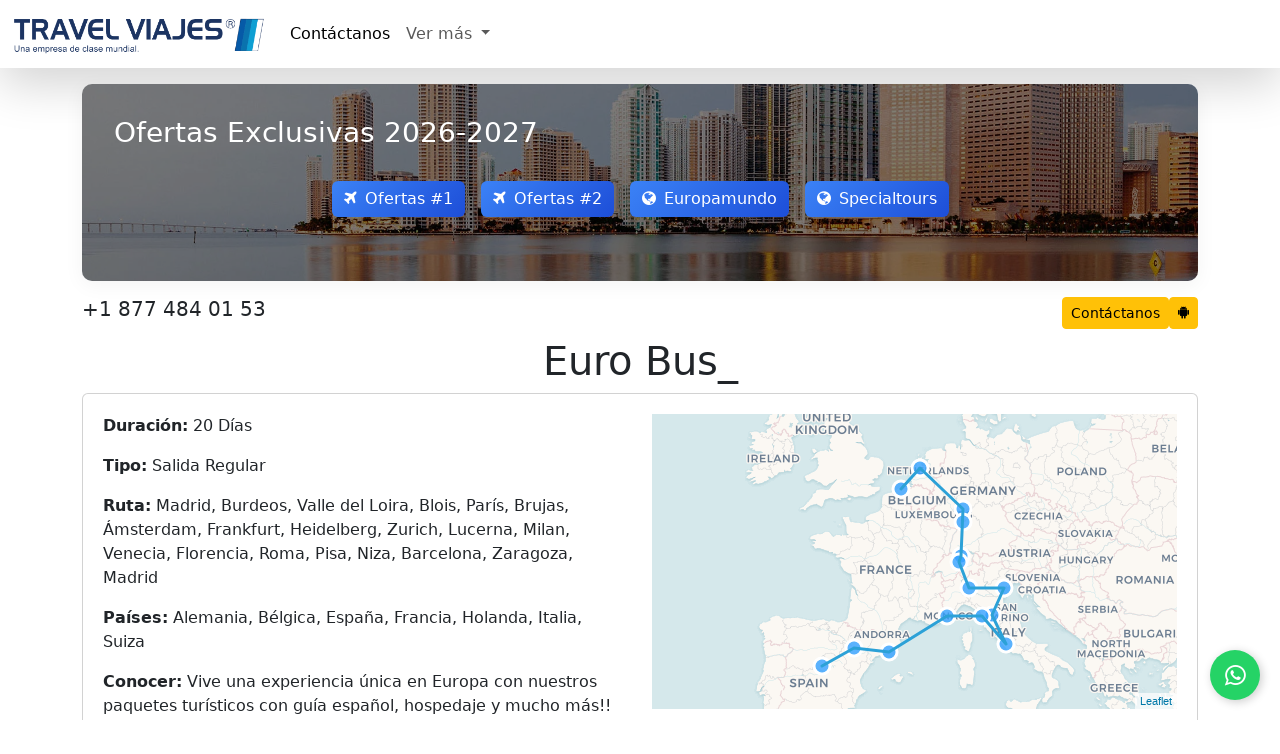

--- FILE ---
content_type: text/html; charset=UTF-8
request_url: https://travelviajesusa.com/viaje-euro-bus-415
body_size: 11561
content:
<!DOCTYPE html>
<html lang="es-US">
<head>
<meta charset="utf-8">
<title>Tour Euro Bus_ - Travel Viajes USA</title>
<meta name="description" content="Viajes a Alemania, Bélgica, España, Francia, Holanda, Italia, Suiza desde USA Miami Vive una experiencia única en Europa con nuestros paquetes turísticos con guía español, hospedaje y mucho más!!">
<meta name="keywords" content="">
<meta name="viewport" content="width=device-width,initial-scale=1">
<meta http-equiv="content-language" content="es">
<link rel="icon" href="https://travelviajesusa.com/favicon.ico">
<link href="https://cdn.jsdelivr.net/npm/bootstrap@5.3.3/dist/css/bootstrap.min.css" rel="stylesheet">
<link rel="stylesheet" href="https://cdnjs.cloudflare.com/ajax/libs/font-awesome/4.7.0/css/font-awesome.min.css">
<script src="https://code.jquery.com/jquery-3.6.0.min.js"></script>
<script src="https://cdn.jsdelivr.net/npm/bootstrap@5.3.3/dist/js/bootstrap.bundle.min.js"></script>
<link rel="stylesheet" href="https://travelviajesusa.com/css/v4.css">
<style>input{font-family:'FontAwesome'}</style>
<script src="https://travelviajesusa.com/js/v4.js"></script>
<script type="application/ld+json">{"@context":"https://schema.org/","@type":"CreativeWorkSeries","name":"Tour Euro Bus_ - Travel Viajes USA","image":"https://travelviajesusa.com/travel-viajes.jpg","description":"Viajes a Alemania, Bélgica, España, Francia, Holanda, Italia, Suiza desde USA Miami Vive una experiencia única en Europa con nuestros paquetes turísticos con guía español, hospedaje y mucho más!!","aggregateRating":{"@type":"AggregateRating","ratingValue":"5","bestRating":"5","reviewCount":"171"}}</script>
<!-- Global site tag (gtag.js) - Google Analytics -->
<script async src="https://www.googletagmanager.com/gtag/js?id=G-N1VMH00KCE"></script>
<script>window.dataLayer = window.dataLayer || []; function gtag(){dataLayer.push(arguments);} gtag('js', new Date()); gtag('config', 'G-N1VMH00KCE');</script>
</head>
<body>

<nav class="navbar navbar-expand-lg navbar-light bg-white box-shadow shadow-lg mb-2">
    <div class="container-fluid">
        <a class="navbar-brand" href="https://travelviajesusa.com/" title="Travel Viajes USA">
            <img src="https://travelviajesusa.com/travelviajes.png" alt="Travel Viajes" height="42px">
        </a>
        <button class="navbar-toggler" type="button" data-bs-toggle="collapse" data-bs-target="#navbarNavDropdown" aria-controls="navbarNavDropdown" aria-expanded="false" aria-label="Toggle navigation">
            <span class="navbar-toggler-icon"></span>
        </button>
        <div class="collapse navbar-collapse" id="navbarNavDropdown">
            <ul class="navbar-nav">
                <li class="nav-item">
                    <a class="nav-link active" href="#" data-bs-toggle="modal" data-bs-target="#contact_modal">
                        Contáctanos
                    </a>
                </li>
                <li class="nav-item dropdown">
                    <a class="nav-link dropdown-toggle" href="#" id="navbarDropdownMenuLink" role="button" data-bs-toggle="dropdown" aria-expanded="false">
                        Ver más
                    </a>
                    <ul class="dropdown-menu" aria-labelledby="navbarDropdownMenuLink">
                        <li><a class="dropdown-item" href="https://travelviajesusa.com/blog/">Artículos del Blog</a></li>
                        <li><a class="dropdown-item" href="https://travelviajesusa.com/viajes-a-europa">Viajes a Europa 2026</a></li>
                    </ul>
                </li>
            </ul>
        </div>
    </div>
</nav>

<main class="container mb-2">
<style>
.offer-btn{margin:.5rem;min-width:120px;transition:.3s}.btn-primary.offer-btn{background:linear-gradient(135deg,#3b82f6,#1d4ed8);border:0}.btn-secondary.offer-btn{background:linear-gradient(135deg,#f59e0b,#d97706);border:0}.offer-btn:hover{transform:translateY(-2px);box-shadow:0 4px 8px rgba(0,0,0,.1)}.modal-fullscreen-custom{background:#f8f9fa}.modal-fullscreen-body{position:relative;height:100vh}.custom-close{position:absolute;top:15px;right:15px;z-index:100;background:#f00;color:#fff;border:0;width:22px;height:22px;border-radius:50%;font-size:16px;font-weight:700;line-height:.5;cursor:pointer;opacity:.8;transition:opacity .3s}.custom-close:hover{opacity:1}#travelIframe{width:100%;height:100%;border:0;display:none}.loader-container{position:absolute;top:0;left:0;width:100%;height:100%;display:flex;flex-direction:column;justify-content:center;align-items:center;background:rgba(255,255,255,.95);z-index:10;padding:20px}.progress{width:80%;height:25px;margin-bottom:15px;border-radius:20px;overflow:hidden;box-shadow:0 2px 5px rgba(0,0,0,0.2)}.progress-bar{transition:width .3s;background:linear-gradient(90deg,#3b82f6,#1d4ed8)}.progress-text{font-size:16px;font-weight:600;color:#1e40af;margin-bottom:10px}.loading-label{font-size:18px;color:#1e40af;margin-bottom:20px;text-align:center}.offer-card-body{padding:2rem;margin:1rem 0;border-radius:10px;box-shadow:0 4px 20px rgba(0,0,0,.05);background:url('https://media.staticontent.com/media/pictures/7c0133b0-4c0a-4e2c-bace-dddfb7f00d4b') center/cover;position:relative;color:#fff}.offer-card-body::before{content:"";position:absolute;top:0;left:0;width:100%;height:100%;background:rgba(0,0,0,.5);border-radius:10px}@media (max-width:768px){.offer-card-body{padding:1rem}.offer-btn{width:100%;margin:.5rem 0}.progress{width:95%}}.offer-card-body>*{position:relative}
</style>

<div class="offer-card-body">
    <h3 class="mb-4">Ofertas Exclusivas 2026-2027</h3>
    <div class="d-flex flex-wrap justify-content-center mb-4">
        <button class="btn btn-primary offer-btn" data-url="https://megatravel.com.mx/tools/ofertas-viaje.php"><i class="fa fa-plane me-2"></i>Ofertas #1</button>
        <button class="btn btn-primary offer-btn" data-url="https://nefertaritravel.com.mx/sg/?iframe=yes"><i class="fa fa-plane me-2"></i>Ofertas #2</button>
        <a class="btn btn-primary offer-btn" href="https://europamundo.tviajes.com" target="_blank" rel="noopener"><i class="fa fa-globe me-2"></i>Europamundo</a>
        <a class="btn btn-primary offer-btn" href="https://specialtours.tviajes.com" target="_blank" rel="noopener"><i class="fa fa-globe me-2"></i>Specialtours</a>
    </div>
</div>

<div class="d-flex gap-1">
    <a class="navbar-brand me-auto" href="tel:+1 877 484 01 53"><h5>+1 877 484 01 53</h5></a>
    <button class="btn btn-warning btn-sm" data-bs-toggle="modal" data-bs-target="#get_quote_modal">Contáctanos</button>
    <a class="btn btn-sm btn-warning" href="https://travelviajesusa.com/chatbot/" target="_blank"><i class="fa fa-android"></i></a>
</div>

<div class="modal fade" id="travelModal" tabindex="-1" aria-hidden="true">
    <div class="modal-dialog modal-fullscreen">
        <div class="modal-content modal-fullscreen-custom">
            <div class="modal-fullscreen-body p-0">
                <button type="button" class="custom-close" data-bs-dismiss="modal">×</button>
                <div class="loader-container" id="loaderContainer">
                    <div class="loading-label">Cargando ofertas...</div>
                    <div class="progress"><div id="progressBar" class="progress-bar" role="progressbar" style="width:0%"></div></div>
                    <div class="progress-text"><span id="progressPercentage">0%</span> completado</div>
                </div>
                <iframe id="travelIframe" src="" allowfullscreen></iframe>
            </div>
        </div>
    </div>
</div>

<script>
$(function(){
    const $iframe=$("#travelIframe"),$loader=$("#loaderContainer"),$bar=$("#progressBar"),$pct=$("#progressPercentage"),modal=new bootstrap.Modal("#travelModal");
    let progressInterval;
    function simulateProgress(){
        let p=0;
        $bar.css("width","0%");$pct.text("0%");
        return setInterval(()=>{
            p+=Math.random()*10;
            if(p>=100)p=100;
            $bar.css("width",p+"%");$pct.text(Math.round(p)+"%");
            if(p===100)clearInterval(progressInterval);
        },300);
    }
    function resetModal(){ $iframe.attr("src","").hide(); clearInterval(progressInterval);}
    $(".offer-btn[data-url]").on("click",function(){
        const url=$(this).data("url");
        resetModal();
        $loader.removeClass("d-none");
        progressInterval=simulateProgress();
        $iframe.attr("src",url).on("load error",function(e){
            clearInterval(progressInterval);
            if(e.type==="load"){ $bar.css("width","100%");$pct.text("100%");setTimeout(()=>{$loader.addClass("d-none");$iframe.show();},300);}
            else{ $loader.addClass("d-none"); window.open(url,"_blank"); modal.hide();}
        });
        modal.show();
    });
    $("#travelModal").on("hidden.bs.modal",resetModal);
});
</script>
</main>
<div id="search" class="container">

<div id="accordion">
    <h1 class="text-center">Euro Bus_</h1>
    <div class="card mb-2">
        <div class="card-body">
            <div class="row">
                <div class="col-md-6">
                    <p><strong>Duración:</strong> 20 Días</p>
                    <p><strong>Tipo:</strong> Salida Regular</p>
                    <p><strong>Ruta:</strong> Madrid, Burdeos, Valle del Loira, Blois, París, Brujas, Ámsterdam, Frankfurt, Heidelberg, Zurich, Lucerna, Milan, Venecia, Florencia, Roma, Pisa, Niza, Barcelona, Zaragoza, Madrid</p>
                    <p><strong>Países:</strong> Alemania, Bélgica, España, Francia, Holanda, Italia, Suiza</p>
                    <p><strong>Conocer:</strong> Vive una experiencia única en Europa con nuestros paquetes turísticos con guía español, hospedaje y mucho más!!</p>
                    <p><strong>Destinos:</strong>                         <a href="https://travelviajesusa.com/viajes-a-europa"><strong>Europa</strong></a>&nbsp;
                                            <a href="https://travelviajesusa.com/viajes-a-alemania"><strong>Alemania</strong></a>&nbsp;
                                            <a href="https://travelviajesusa.com/viajes-a-belgica"><strong>Bélgica</strong></a>&nbsp;
                                            <a href="https://travelviajesusa.com/viajes-a-espana"><strong>España</strong></a>&nbsp;
                                            <a href="https://travelviajesusa.com/viajes-a-francia"><strong>Francia</strong></a>&nbsp;
                                            <a href="https://travelviajesusa.com/viajes-a-holanda"><strong>Holanda</strong></a>&nbsp;
                                            <a href="https://travelviajesusa.com/viajes-a-italia"><strong>Italia</strong></a>&nbsp;
                                            <a href="https://travelviajesusa.com/viajes-a-suiza"><strong>Suiza</strong></a>&nbsp;
                                            <a href="https://travelviajesusa.com/viajes-a-paris"><strong>París</strong></a>&nbsp;
                                            <a href="https://travelviajesusa.com/viajes-a-venecia"><strong>Venecia</strong></a>&nbsp;
                                            <a href="https://travelviajesusa.com/viajes-a-roma"><strong>Roma</strong></a>&nbsp;
                                            <a href="https://travelviajesusa.com/viajes-a-milan"><strong>Milan</strong></a>&nbsp;
                                            <a href="https://travelviajesusa.com/viajes-a-madrid"><strong>Madrid</strong></a>&nbsp;
                                            <a href="https://travelviajesusa.com/viajes-a-barcelona"><strong>Barcelona</strong></a>&nbsp;
                                            <a href="https://travelviajesusa.com/viajes-a-amsterdam"><strong>Ámsterdam</strong></a>&nbsp;
                                            <a href="https://travelviajesusa.com/viajes-a-frankfurt"><strong>Frankfurt</strong></a>&nbsp;
                    </p>
                    <p><strong>Fechas:</strong>
                        <select id="fs" class="form-select" onchange="location='?d='+this.value">
                            <option selected>31-12-1969</option>
                            <script>document.write([""].map(d=>`<option>${d}</option>`).join(''))</script>
                        </select>
                    </p>
                    <div class="d-flex gap-2 flex-wrap">
                                            </div>
                </div>
                <div class="col-md-6">
                    <div class="ratio ratio-16x9">
                        <iframe src="https://travelviajesusa.com/map.php?q=KhK5PHAXQat_6GnhmzfKUqJGpWxJENYZU_9asmQPKBWpX6B5m3h2M7a5uYJ8zN3C.JlmQFLBk5rMZ6PQsnQF65U2SA1WpbcHNIwgpEOqN9M-" allowfullscreen></iframe>
                    </div>
                </div>
            </div>
        </div>
    </div>

    <div class="card mb-2">
        <div class="card-header d-flex justify-content-between">
            <a href="#" class="collapsed text-decoration-none" data-bs-toggle="collapse" data-bs-target="#c1">
                <i class="fa"></i><strong>Itinerario</strong>
            </a>
            <div class="form-check form-switch">
                <input class="form-check-input" type="checkbox" id="dd">
                <label class="form-check-label" for="dd"><small>Fechas</small></label>
            </div>
        </div>
        <div class="collapse" id="c1">
            <div class="card-body"><p><strong>DÍA 01 ÁMERICA - MADRID</strong><span class="date ms-1 d-none"><b>Mié, 31-12-1969</b></span><br>Salida en vuelo intercontinental hacia Madrid. Noche a bordo.<br></p><p><strong>DÍA 02 MADRID</strong><span class="date ms-1 d-none"><b>Jue, 01-01-1970</b></span><br>Llegada al aeropuerto internacional de Madrid-Barajas. Asistencia y traslado al hotel. Alojamiento y resto del día libre.<br></p><p><strong>DÍA 03 MADRID</strong><span class="date ms-1 d-none"><b>Vie, 02-01-1970</b></span><br>Alojamiento y desayuno. Por la mañana, visita panorámica de la ciudad con amplio recorrido a través de sus más importantes avenidas, plazas y edificios. Resto del día libre para compras o actividades personales. Recomendamos una excursión opcional a la monumental ciudad de Toledo.<br><i class="fa fa-check-circle"></i>Desayuno</p><p><strong>DÍA 04 MADRID - BURDEOS</strong><span class="date ms-1 d-none"><b>Sáb, 03-01-1970</b></span><br>Desayuno y salida con dirección al norte de España vía Burgos y San Sebastián hacia la frontera francesa y cruzando los Pirineos llegaremos a la ciudad de Burdeos, capital de Aquitania y Patrimonio de la Humanidad, importante región vinícola. Alojamiento.<br><i class="fa fa-check-circle"></i>Desayuno</p><p><strong>DÍA 05 BURDEOS - VALLE DEL LOIRA - BLOIS - PARÍS</strong><span class="date ms-1 d-none"><b>Dom, 04-01-1970</b></span><br>Desayuno y salida vía Poitiers y Tours, donde se inicia un breve recorrido por el fértil Valle del Loira. Parada en Blois ciudad emblemática por su bello castillo, con la fachada renacentista más representativa del Valle. Posteriormente continuación hasta París. Alojamiento. Esta primera noche se podrá realizar una visita opcional de París Iluminado para familiarizarse con la bella capital francesa, y un evocador crucero por el río Sena.<br><i class="fa fa-check-circle"></i>Desayuno</p><p><strong>DÍA 06 PARÍS</strong><span class="date ms-1 d-none"><b>Lun, 05-01-1970</b></span><br>Alojamiento y desayuno. Por la mañana visita panorámica de la Ciudad Luz para conocer sus lugares más emblemáticos como la Place de la Concorde, Arco del Triunfo, Campos Elíseos, Isla de la Ciudad con la imponente Iglesia de Notre Dame, Palacio Nacional de los Inválidos donde se encuentra la tumba de Napoleón, con breve parada en los Campos de Marte para fotografiar la Torre Eiffel. Por la tarde recomendamos realizar una excursión opcional al magnífico Palacio de Versalles, declarado Patrimonio de la Humanidad, para conocer su imponente arquitectura y sus bellos jardines. Por la noche, opcionalmente, podrá asistir a uno de los famosos espectáculos de Paris Latín o Lido.<br><i class="fa fa-check-circle"></i>Desayuno</p><p><strong>DÍA 07 PARÍS</strong><span class="date ms-1 d-none"><b>Mar, 06-01-1970</b></span><br>Alojamiento y desayuno. Día libre para actividades personales. Recomendamos, por la mañana, realizar nuestra excursión opcional, visitando el barrio de Montmartre o barrió Latino, así como el Museo del Louvre, con obras tan importantes como “La Mona Lisa”, “La Victoria de Samotracia”, o “La Venus de Milo”. Asimismo, podrá continuar descubriendo otros rincones con encanto de esta ciudad cosmopolita.<br><i class="fa fa-check-circle"></i>Desayuno</p><p><strong>DÍA 08 PARÍS - BRUJAS - ÁMSTERDAM</strong><span class="date ms-1 d-none"><b>Mié, 07-01-1970</b></span><br>Desayuno. Salida hacia Bélgica para llegar a la romántica y bella ciudad de Brujas. Breve parada para pasear por el casco antiguo y conocer el Lago del Amor, sus románticos canales, bellos edificios e iglesias. … Continuaremos hacia la frontera holandesa para llegar a su capital, Ámsterdam. Alojamiento.<br><i class="fa fa-check-circle"></i>Desayuno</p><p><strong>DÍA 09 ÁMSTERDAM</strong><span class="date ms-1 d-none"><b>Jue, 08-01-1970</b></span><br>Alojamiento y desayuno. Por la mañana breve recorrido panorámico por el escenario del Amstel entrando en la ciudad de los canales, viendo los barrios portuarios, muelles, torres, estación central para finalizar en la Plaza de los Museos, centro cultural de Ámsterdam donde tendremos incluida la visita a uno de los famosos talleres de pulido de diamantes. Tarde libre. Excursión opcional a los típicos pueblos pesqueros de Marken y Volendam, o dar un paseo en barco por sus canales contemplando la belleza de la arquitectura de sus edificios ribereños.<br><i class="fa fa-check-circle"></i>Desayuno</p><p><strong>DÍA 10 ÁMSTERDAM - CRUCERO POR EL RHIN - FRANKFURT</strong><span class="date ms-1 d-none"><b>Vie, 09-01-1970</b></span><br>Desayuno. Salida hacia la frontera con Alemania. Llegada a Boppard, donde embarcaremos para efectuar un romántico crucero por el rio Rhin contemplando sus verdes riberas, castillos, viñedos…. hasta llegar a St. Goar, donde nos estará esperando nuestro autocar para continuar nuestro viaje, bordeando las orillas del rio y admirar los bellos paisajes pasando por la famosa Roca de Loreley, en dirección a Frankfurt a. Maine (Fráncfort del Meno), ciudad industrial, comercial y capital financiera de Alemania. Alojamiento.<br><i class="fa fa-check-circle"></i>Desayuno</p><p><strong>DÍA 11 FRANKFURT - HEIDELBERG - ZURICH</strong><span class="date ms-1 d-none"><b>Sáb, 10-01-1970</b></span><br>Desayuno. Salida hacia Heidelberg, antigua ciudad universitaria, con tiempo libre para pasear por sus calles y contemplar en lo alto los restos de su majestuoso castillo. Continuaremos hacia Friburgo, ciudad de entrada a la Selva Negra, una de las regiones más hermosas de Europa, donde efectuaremos una parada para admirar el lago Titisee. Proseguiremos hacia la frontera suiza para llegar a Zúrich, importante centro financiero del País. Alojamiento.<br><i class="fa fa-check-circle"></i>Desayuno</p><p><strong>DÍA 12 ZURICH - LUCERNA - MILAN - VENECIA</strong><span class="date ms-1 d-none"><b>Dom, 11-01-1970</b></span><br>Desayuno. Salida hacia Lucerna, bella ciudad situada junto al Lago de los Cuatro Cantones, donde tendremos tiempo libre para admirar su puente medieval y la ciudad vieja. Continuaremos atravesando el túnel de San Gotardo, el más largo de Europa con casi 17 kms, admirando el lago de Lugano para cruzar la frontera italiana y llegar a Milán, capital industrial y de la moda. Tiempo libre para visitar la Plaza del Duomo, con su famosa Catedral, la Galería de Vittorio Emmanuelle y el Teatro de la Scala. Continuación hacia Venecia. Llegada y alojamiento.<br><i class="fa fa-check-circle"></i>Desayuno</p><p><strong>DÍA 13 VENECIA - FLORENCIA</strong><span class="date ms-1 d-none"><b>Lun, 12-01-1970</b></span><br>Desayuno. Salida hacia el Tronchetto para embarcar hacia la Plaza de San Marcos, donde comenzaremos nuestra visita panorámica a pie, de esta singular ciudad construida sobre 118 islas con románticos puentes y canales, admirando la magnífica fachada de la Basílica de San Marcos, su Campanario, Palacio Ducal, el famoso Puente de los Suspiros. . . Tiempo libre. Posibilidad de realizar un paseo opcional en Góndola por los canales y una exclusiva navegación por la Laguna Veneciana. Continuación hacia Florencia, capital de la Toscana y cuna del Renacimiento. Alojamiento.<br><i class="fa fa-check-circle"></i>Desayuno</p><p><strong>DÍA 14 FLORENCIA - ROMA</strong><span class="date ms-1 d-none"><b>Mar, 13-01-1970</b></span><br>Desayuno. Visita panorámica a pie de esta ciudad rebosante de Arte, Historia y Cultura, por donde pasaron Miguel Ángel o Dante Alighieri. Conoceremos sus importantes joyas arquitectónicas: la Catedral de Santa María dei Fiori, con su bello Campanile y el Baptisterio con las famosas puertas del Paraíso de Ghiberti, la Plaza de la Signoría, Ponte Vecchio… Posteriormente salida hacia Roma. Alojamiento. Posibilidad de realizar una visita opcional para conocer la Roma Barroca, con sus famosas fuentes, plazas y palacios papales, desde los que se gobernaron los Estados Pontificios.<br><i class="fa fa-check-circle"></i>Desayuno</p><p><strong>DÍA 15 ROMA</strong><span class="date ms-1 d-none"><b>Mié, 14-01-1970</b></span><br>Alojamiento y desayuno. Visita panorámica de la Ciudad Imperial, Piazza Venecia, Foros Imperiales, Coliseo, Arco de Constantino, Circo Máximo, y la imponente Plaza de San Pedro en el Vaticano. Posibilidad de visitar, opcionalmente, los famosos Museos Vaticanos, Capilla Sixtina con los frescos de Miguel Ángel y el interior de la Basílica de San Pedro, utilizando nuestras reservas exclusivas, evitando así las largas esperas de ingreso. Resto del día libre.<br><i class="fa fa-check-circle"></i>Desayuno</p><p><strong>DÍA 16 ROMA</strong><span class="date ms-1 d-none"><b>Jue, 15-01-1970</b></span><br>Alojamiento y desayuno. Día libre para actividades personales, en el que recomendamos efectuar, opcionalmente, la excursión a Nápoles, con breve recorrido panorámico. Capri, mítica isla que cautivó a los Emperadores Romanos, por sus bellezas naturales y Pompeya, antigua ciudad romana sepultada por las cenizas del volcán Vesubio en el año 79, para conocer los mejores restos arqueológicos.<br><i class="fa fa-check-circle"></i>Desayuno</p><p><strong>DÍA 17 ROMA - PISA - NIZA</strong><span class="date ms-1 d-none"><b>Vie, 16-01-1970</b></span><br>Desayuno y salida hacia Pisa con tiempo para conocer la Plaza de los Milagros, donde podremos contemplar el conjunto monumental compuesto por la Catedral, Baptisterio y el Campanile, la famosa Torre Inclinada. Continuación por la incomparable autopista de las flores hacia Niza, capital de la Costa Azul. Alojamiento. Posibilidad de participar en una excursión opcional para conocer el Principado de Mónaco visitando la parte histórica así como la colina de Montecarlo donde se encuentra su famoso casino.<br><i class="fa fa-check-circle"></i>Desayuno</p><p><strong>DÍA 18 NIZA - BARCELONA</strong><span class="date ms-1 d-none"><b>Sáb, 17-01-1970</b></span><br>Desayuno. Salida bordeando la Costa Azul y atravesando la región de la Provenza Francesa llegaremos, cruzando la frontera española, a la ciudad de Barcelona. Breve recorrido panorámico a través de sus famosas Avenidas, para admirar el contraste entre la parte medieval y el modernismo catalán, conociendo sus edificios más representativos, Casas Batlló, Amatller, Morera, Milá, Sagrada Familia… Alojamiento.<br><i class="fa fa-check-circle"></i>Desayuno</p><p><strong>DÍA 19 BARCELONA - ZARAGOZA - MADRID</strong><span class="date ms-1 d-none"><b>Dom, 18-01-1970</b></span><br>Desayuno. Salida hacia Zaragoza. Breve parada para conocer la Catedral-Basílica de Nuestra Señora del Pilar, Patrona de la Hispanidad. Posteriormente continuación a Madrid. Alojamiento.<br><i class="fa fa-check-circle"></i>Desayuno</p><p><strong>DÍA 20 MADRID</strong><span class="date ms-1 d-none"><b>Lun, 19-01-1970</b></span><br>Desayuno. A la hora prevista recogida en el hotel y traslado al aeropuerto. Fin de los servicios. Puede ampliar su estancia en España o participar en uno de nuestros circuitos por Andalucía o Portugal.<br><i class="fa fa-check-circle"></i>Desayuno</p><p><strong>EL PRECIO INCLUYE</strong><br><i class="fa fa-check-circle"></i>3 noches en Madrid<br><i class="fa fa-check-circle"></i>1 noche en Burdeos<br><i class="fa fa-check-circle"></i>3 noches en París<br><i class="fa fa-check-circle"></i>2 noches en Ámsterdam<br><i class="fa fa-check-circle"></i>1 noche en Frankfurt<br><i class="fa fa-check-circle"></i>1 noche en Zurich<br><i class="fa fa-check-circle"></i>1 noche en Venecia<br><i class="fa fa-check-circle"></i>1 noche en Florencia<br><i class="fa fa-check-circle"></i>3 noches en Roma<br><i class="fa fa-check-circle"></i>1 noche en Niza<br><i class="fa fa-check-circle"></i>1 noche en Barcelona<br><i class="fa fa-check-circle"></i>Comida: 18 Desayunos<br><i class="fa fa-check-circle"></i>Traslados: Llegada/salida Madrid.<br><i class="fa fa-check-circle"></i>Autocar de lujo con WI-FI, gratuito.<br><i class="fa fa-check-circle"></i>Guía acompañante.<br><i class="fa fa-check-circle"></i>Visita con guía local en Madrid, París, Ámsterdam, Venecia, Florencia y Roma.<br><i class="fa fa-check-circle"></i>Crucero por el Rhin.<br><i class="fa fa-check-circle"></i>Desayuno buffet diario.<br><i class="fa fa-check-circle"></i>Tasas Municipales en Francia, Italia y Barcelona.</p><p><strong>EL PRECIO NO INCLUYE</strong><br><i class="fa fa-times-circle"></i>Ningún servicio no especificado.<br><i class="fa fa-times-circle"></i>Propinas para guía y conductor.<br><i class="fa fa-times-circle"></i>Gastos personales.<br><i class="fa fa-times-circle"></i>Excursiones opcionales.<br><i class="fa fa-times-circle"></i>Tiquetes áereos.<br><i class="fa fa-times-circle"></i>Alimentación no mencionada en el itinerario.<br><i class="fa fa-times-circle"></i>Tarjeta de asistencia medica internacional.</p><p><strong>NOTAS IMPORTANTES</strong><br>El tour opera con mínimo 2 pasajeros (1 pasajero solo bajo consulta previa)<br>Salidas sábados</p></div>
        </div>
    </div>

    <div class="card mb-2">
        <div class="card-header">
            <a href="#" class="collapsed text-decoration-none" data-bs-toggle="collapse" data-bs-target="#c2">
                <i class="fa"></i><strong>Transportes</strong>
            </a>
        </div>
        <div class="collapse" id="c2">
            <div class="card-body">
                <div class="table-responsive">
                    <table class="table table-bordered table-striped" style="min-width: 750px">
                        <thead><tr><th>Fecha</th><th>Tipo</th><th>Salida</th><th>Llegada</th><th>Compañía</th><th>Precio</th></tr></thead>
                        <tbody>
                                                        <tr>
                                <td>Mar 30-12-1969</td>
                                <td><i class="fa fa-plane"></i> Vuelo</td>
                                <td>Miami (MIA)</td>
                                <td>Madrid (MAD)</td>
                                <td>N/A</td>
                                <td><i class="fa fa-times-circle"></i> No Incluye</td>
                            </tr>
                                                                                                                <tr>
                                <td>Lun 19-01-1970</td>
                                <td><i class="fa fa-plane"></i> Vuelo</td>
                                <td>Madrid (MAD)</td>
                                <td>Miami (MIA)</td>
                                <td>N/A</td>
                                <td><i class="fa fa-times-circle"></i> No Incluye</td>
                            </tr>
                                                    </tbody>
                    </table>
                </div>
                                <div class="mt-3">
                    <div class="input-group">
                        <select class="form-select" title="Origen">
                            <option selected value="MIA">Miami</option>
                        </select>
                        <button id="exp" class="btn btn-outline-primary">Buscar</button>
                    </div>
                    <small class="text-muted">Buscar vuelos desde Miami no incluidos.</small>
                </div>
                            </div>
        </div>
    </div>

    <div class="card mb-2">
        <div class="card-header">
            <a href="#" class="collapsed text-decoration-none" data-bs-toggle="collapse" data-bs-target="#c3">
                <i class="fa"></i><strong>Alojamientos</strong>
            </a>
        </div>
        <div class="collapse" id="c3">
            <div class="card-body">
                <div class="table-responsive">
                    <table class="table table-bordered table-striped" style="min-width: 750px">
<thead><tr><th>Locación</th><th>Categoría</th><th>Tipo</th><th>Establecimiento</th><th>Clase</th></tr></thead><tbody></tbody>                        <tfoot><tr><td colspan="5"><small>Hoteles frecuentes, pueden variar.</small></td></tr></tfoot>
                    </table>
                </div>
            </div>
        </div>
    </div>

    <div class="card mb-2">
        <div class="card-header">
            <a href="#" class="collapsed text-decoration-none" data-bs-toggle="collapse" data-bs-target="#c4">
                <i class="fa"></i><strong>Precio</strong>
            </a>
        </div>
        <div class="collapse" id="c4">
            <div class="card-body">
                <form method="post" action="https://travelviajesusa.com/checkout/">
                    <div class="table-responsive">
    <table class="table table-bordered table-striped" style="min-width:750px">
        <thead class="table-light">
            <tr>
                <th scope="col">#</th>
                <th scope="col">Fecha de salida</th>
                <th scope="col">Categoría</th>
                                        <th scope='col'>Hab. Cuadruple</th>
                                            <th scope='col'>Hab. Triple</th>
                                            <th scope='col'>Hab. Doble</th>
                                            <th scope='col'>Hab. Sencilla</th>
                                </tr>
        </thead>
        <tbody>
                    </tbody>
    </table>
</div>                                        <div class="mt-2">
                        <i class="fa fa-warning text-warning"></i> Mínimo <b class="text-danger">2 pasajeros</b>.
                                            </div>
                    <input type="hidden" name="config" value="MLtLcpanUphKVJSuDV9v6VlbjnatnQA21l3DpMWfWFV4qW1oyr9Jp1rM4UmR4rUh20ZG8qchB694VALc3aDRc5DvCf/YzSDe5KfE2z9sccE27dB5oC6LH0clkrosx4qN68ohwSKbAyWOgVMk9Zw9EYE4q+r4y6c5X/hIAXdJYllsmwWcoG5gUQ1I5vgphohFg+F6CTSdssZqrhSMxOnAJbXvK5seqtK7UAa4cImsEPBIdjrosbxp6vawhIFY5DCswmmYbz/ZTBDthISmA2YNIBQUlMQ/gWUQ3vLod9tIwjZGLjIzENea6whDSTBqwYm3X8PESsTLBGgDRBeql2OSthtenWsImDT0gVtt/j3urGhFmrh4LuQiIqAaSBs5PEAL">
                </form>
            </div>
        </div>
    </div>
    <button class="btn btn-sm btn-outline-secondary float-end mb-3" id="up-down"><i class="fa fa-arrow-up"></i></button>
</div>


<script>
document.addEventListener('DOMContentLoaded', function() {
    // Auto-show modal after 300 seconds
    setTimeout(() => new bootstrap.Modal('#get_quote_modal').show(), 300000);

    // Date display toggle
    document.getElementById('dd').addEventListener('change', function() {
        document.querySelectorAll('.date').forEach(el => {
            el.classList.toggle('d-none', !this.checked);
        });
    });

    // Expedia flight search
    document.getElementById('exp').addEventListener('click', function() {
        const origin = document.querySelector('select').value;
        //window.open(`https://www.expedia.com/es/Flights-Search?leg1=from:${origin},to:MAD,departure:12/30/1969TANYT&leg2=from:MAD,to:${origin},departure:1/19/1970TANYT&mode=search&options=carrier:*,cabinclass:,maxhops:1,nopenalty:N&pageId=0&passengers=adults:1,children:0,infantinlap:N&sortOrder=INCREASING&sortType=PRICE&trip=multi`);
    });

    // Enable booking button when radio selected
    document.querySelectorAll('input[type="radio"]').forEach(radio => {
        radio.addEventListener('change', function() {
            document.getElementById('book').disabled = false;
        });
    });
});
</script></div>

<!-- Contact Modal - IMPROVED VERSION -->
<div class="modal fade" id="get_quote_modal" tabindex="-1">
    <div class="modal-dialog">
        <div class="modal-content bg-light">
            <div class="modal-header">
                <h2 class="modal-title">Contáctanos</h2>
                <button type="button" class="btn-close" data-bs-dismiss="modal"></button>
            </div>
            <div class="modal-body">
                <form method="post" id="get_quote_frm">
                                        <div class="row g-3" id="get_quote_frm_fields">
                        <div class="col-md-6">
                            <label class="form-label">Nombre <span class="text-danger">*</span></label>
                            <input type="text" class="form-control" name="name" value="" placeholder="&#61447; Nombre" required>
                        </div>
                        <div class="col-md-6">
                            <label class="form-label">Email <span class="text-danger">*</span></label>
                            <input type="email" class="form-control" name="email" value="" placeholder="&#9993; Email" required>
                        </div>
                        <div class="form-group">
                           <label for="phone">Teléfono / WhatsApp (Incluya código de país)</label>
                           <input type="tel" id="phone" name="phone" value="" class="form-control" placeholder="Ejemplo: +521234567890" pattern="\+[0-9]{10,15}" required>
                           <small class="form-text text-muted">Debe incluir código de país (ej: +52 para México, +1 para USA)</small>
                        </div>

                        <div class="col-12">
                            <label class="form-label">Mensaje</label>
                            <textarea class="form-control" name="message" rows="4" placeholder="Fechas de viaje&#10;Cuantas personas&#10;Tipo de habitación&#10;Presupuesto aproximado"></textarea>
                        </div>
                        <div class="col-12">
                            <input type="hidden" name="js_check" value="" id="jsCheck">
                            <button type="submit" class="btn btn-primary">Enviar</button>
                        </div>
                    </div>
                    
                                    </form>
            </div>
        </div>
    </div>
</div>

<footer class="container-fluid bg-light mt-5">
    <div class="container py-4">
        <div class="row g-4">
            <hr class="mt-0">

            <!-- Share with friends -->
            <div class="col-md-3 col-sm-6">
                <h5 class="fw-bold mb-3">Compartir con amigos:</h5>
                <div class="d-flex gap-3">
                    <a href="javascript:share('F')" title="Facebook" class="text-decoration-none fs-3 text-primary">
                        <i class="fa fa-facebook-square"></i>
                    </a>
                    <a href="javascript:share('T')" title="Twitter" class="text-decoration-none fs-3 text-info">
                        <i class="fa fa-twitter-square"></i>
                    </a>
                    <a title="Whatsapp" href="whatsapp://send?text=http://travelviajesusa.com/viaje-euro-bus-415"
                       data-action="share/whatsapp/share" class="text-decoration-none fs-3 text-success">
                        <i class="fa fa-whatsapp"></i>
                    </a>
                </div>
            </div>

            <!-- Social Networks -->
<div class="col-md-3 col-sm-6 border-start">
    <h5 class="fw-bold mb-3">Redes Sociales:</h5>
    <div class="d-flex gap-3">
        <a title="Travel Viajes USA Facebook" href="https://www.facebook.com/travelviajesus/"
           target="_blank" rel="noopener noreferrer" class="text-decoration-none fs-3 text-primary">
            <i class="fa fa-facebook-square"></i>
        </a>
        <a title="Travel Viajes USA Twitter" href="https://twitter.com/travel_viajes"
           target="_blank" rel="noopener noreferrer" class="text-decoration-none fs-3 text-info">
            <i class="fa fa-twitter-square"></i>
        </a>
        <a title="Travel Viajes USA Instagram" href="https://www.instagram.com/travelviajes.intl/"
           target="_blank" rel="noopener noreferrer" class="text-decoration-none fs-3 text-danger">
            <i class="fa fa-instagram"></i>
        </a>
                <a href="https://api.whatsapp.com/send?phone=19808004130&text=Me%20podr%C3%ADan%20dar%20informaci%C3%B3n%20acerca%20de%20los%20paquetes%20que%20manejan%20por%20favor,%20gracias "
           title="Enviar whatsapp a 19808004130" target="_blank" rel="noopener noreferrer nofollow" class="text-decoration-none fs-3 text-success">
            <i class="fa fa-whatsapp"></i>
        </a>
            </div>
</div>

            <!-- Contact Info -->
            <div class="col-md-6 col-sm-12 border-start">
                <h5 class="fw-bold mb-3">Contáctanos:</h5>
                                <div class="mb-2"><span id="email"></span></div>
                                <div class="mb-2">+1 877 484 01 53, + 1 980 800 4130</div>
                <div>5638 Via Romano Dr. Apt G. Charlotte, North Carolina 28270, USA</div>
            </div>
        </div>
    </div>

    <!-- Copyright -->
    <div class="bg-dark text-white py-3">
        <div class="container text-center">
            Copyright &copy; 2026 travelviajesusa.com        </div>
    </div>
</footer>

<script>
    $("#email").html(atob('aW5mb0B0cmF2ZWx2aWFqZXN1c2EuY29t'));
</script>
<a href="https://wa.me/19808004130?text=Hola%2C+estoy+interesado+en+su+paquete+de+viaje+en+el+sitio+TravelViajes.+Por+favor%2C+contácteme+para+más+detalles.+Gracias." class="whatsapp-btn" target="_blank">
    <i class="fa fa-whatsapp"></i>
</a>
<style>
.whatsapp-btn {
    position:fixed;bottom:20px;right:20px;
    background:#25D366;color:#fff;font-size:24px;
    width:50px;height:50px;display:flex;align-items:center;
    justify-content:center;border-radius:50%;text-decoration:none;
    box-shadow:2px 2px 10px rgba(0,0,0,0.2);transition:.3s
}
.whatsapp-btn:hover{transform:scale(1.1)}
</style>

<script>
document.addEventListener('DOMContentLoaded', function() {
    var popoverTriggerList = [].slice.call(document.querySelectorAll('[data-bs-toggle="popover"]'));
    var popoverList = popoverTriggerList.map(function (popoverTriggerEl) {
        return new bootstrap.Popover(popoverTriggerEl);
    });

    // Set JS check value
    var jsCheck = document.getElementById('jsCheck');
    if (jsCheck) {
        jsCheck.value = '4v9bXZMm7LUrVB6Ws2fxpA==';
    }

    // Auto-open modal if form was submitted
    });
</script>

</body>
</html>



--- FILE ---
content_type: text/html; charset=UTF-8
request_url: https://travelviajesusa.com/map.php?q=KhK5PHAXQat_6GnhmzfKUqJGpWxJENYZU_9asmQPKBWpX6B5m3h2M7a5uYJ8zN3C.JlmQFLBk5rMZ6PQsnQF65U2SA1WpbcHNIwgpEOqN9M-
body_size: 1373
content:
<!DOCTYPE html>
<html>
<head>
        <meta charset="UTF-8">
        <meta name="viewport" content="width=device-width, initial-scale=1.0, maximum-scale=1.0, user-scalable=no">
        <title>Travel Map</title>
        <link rel="stylesheet" href="https://unpkg.com/leaflet@1.3.4/dist/leaflet.css">
        <style>
                body,html{margin:0;padding:0;height:100%;width:100%;overflow:hidden}
                #map{position:absolute;top:0;left:0;right:0;bottom:0}
        </style>
</head>
<body>
        <div id="map"></div>
        <script src="https://unpkg.com/leaflet@1.3.4/dist/leaflet.js"></script>
        <script>
        !function(){
                const m=L.map("map",{zoomControl:false}).setView([0,0],2),
                            t="https://{s}.basemaps.cartocdn.com/rastertiles/voyager/{z}/{x}/{y}.png";
                L.tileLayer(t,{maxZoom:18}).addTo(m);
                                const p=[{"lat":51.20934799999999853525878279469907283782958984375,"lng":3.2246994999999998299244907684624195098876953125,"city":"Brujas"},{"lat":52.367573399999997718623490072786808013916015625,"lng":4.90413890000000041169414544128812849521636962890625,"city":"\u00c1msterdam"},{"lat":50.11092210000000335412551066838204860687255859375,"lng":8.6821266999999995306325217825360596179962158203125,"city":"Frankfurt"},{"lat":49.39875239999999934070729068480432033538818359375,"lng":8.672433500000000350382833858020603656768798828125,"city":"Heidelberg"},{"lat":47.37688659999999885030774748884141445159912109375,"lng":8.54169399999999967576513881795108318328857421875,"city":"Zurich"},{"lat":47.050168200000001661464921198785305023193359375,"lng":8.30930719999999922720235190354287624359130859375,"city":"Lucerna"},{"lat":45.46420350000000354384610545821487903594970703125,"lng":9.1899820000000005393303581513464450836181640625,"city":"Milan"},{"lat":45.44084740000000266491042566485702991485595703125,"lng":12.3155151000000007144308256101794540882110595703125,"city":"Venecia"},{"lat":43.7695604000000031419403967447578907012939453125,"lng":11.255813599999999752299117972142994403839111328125,"city":"Florencia"},{"lat":41.90278349999999818464857526123523712158203125,"lng":12.496365499999999570945874438621103763580322265625,"city":"Roma"},{"lat":43.7228386000000028843714972026646137237548828125,"lng":10.4016888000000005121137292007915675640106201171875,"city":"Pisa"},{"lat":43.71017280000000226891643251292407512664794921875,"lng":7.26195319999999977511606630287133157253265380859375,"city":"Niza"},{"lat":41.38790000000000190993887372314929962158203125,"lng":2.169919999999999848938614377402700483798980712890625,"city":"Barcelona"},{"lat":41.6488226000000025806002668105065822601318359375,"lng":-0.88908529999999996729087570201954804360866546630859375,"city":"Zaragoza"},{"lat":40.41677539999999879682945902459323406219482421875,"lng":-3.703790199999999810387407706002704799175262451171875,"city":"Madrid"}],
                            b=L.latLngBounds(p.map(e=>[e.lat,e.lng]));
                p.forEach((e,i)=>{
                        L.circleMarker([e.lat,e.lng],{
                                radius:8,
                                fillColor:"#33A0FF",
                                color:"#fff",
                                weight:3,
                                opacity:1,
                                fillOpacity:0.8
                        }).addTo(m).bindPopup(i+1+": "+e.city);
                });
                L.polyline(p.map(e=>[e.lat,e.lng]),{
                        color:"#2ca1d7",
                        fillColor:"#abd8ff",
                        fillOpacity:0.3
                }).addTo(m);
                m.fitBounds(b.pad(0.2));
                                window.addEventListener("resize",()=>m.invalidateSize());
        }();
        </script>
</body>
</html>